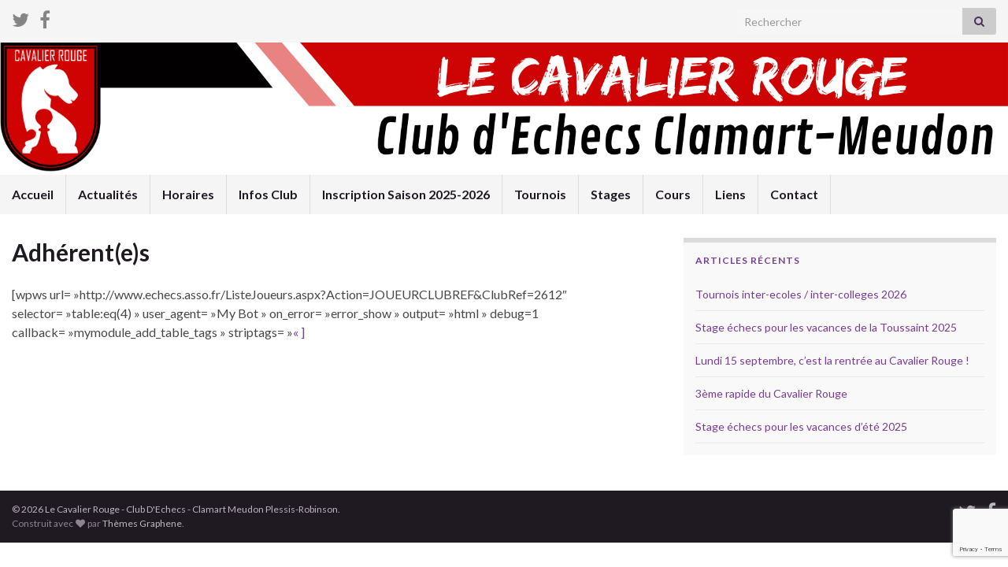

--- FILE ---
content_type: text/html; charset=utf-8
request_url: https://www.google.com/recaptcha/api2/anchor?ar=1&k=6LesOcYUAAAAAITXcinYOD7Dq6hijPlOnC3zc5YZ&co=aHR0cDovL2xlY2F2YWxpZXJyb3VnZS5nbG9iLmZyOjgw&hl=en&v=PoyoqOPhxBO7pBk68S4YbpHZ&size=invisible&anchor-ms=20000&execute-ms=30000&cb=rzpx9adiuhm5
body_size: 48878
content:
<!DOCTYPE HTML><html dir="ltr" lang="en"><head><meta http-equiv="Content-Type" content="text/html; charset=UTF-8">
<meta http-equiv="X-UA-Compatible" content="IE=edge">
<title>reCAPTCHA</title>
<style type="text/css">
/* cyrillic-ext */
@font-face {
  font-family: 'Roboto';
  font-style: normal;
  font-weight: 400;
  font-stretch: 100%;
  src: url(//fonts.gstatic.com/s/roboto/v48/KFO7CnqEu92Fr1ME7kSn66aGLdTylUAMa3GUBHMdazTgWw.woff2) format('woff2');
  unicode-range: U+0460-052F, U+1C80-1C8A, U+20B4, U+2DE0-2DFF, U+A640-A69F, U+FE2E-FE2F;
}
/* cyrillic */
@font-face {
  font-family: 'Roboto';
  font-style: normal;
  font-weight: 400;
  font-stretch: 100%;
  src: url(//fonts.gstatic.com/s/roboto/v48/KFO7CnqEu92Fr1ME7kSn66aGLdTylUAMa3iUBHMdazTgWw.woff2) format('woff2');
  unicode-range: U+0301, U+0400-045F, U+0490-0491, U+04B0-04B1, U+2116;
}
/* greek-ext */
@font-face {
  font-family: 'Roboto';
  font-style: normal;
  font-weight: 400;
  font-stretch: 100%;
  src: url(//fonts.gstatic.com/s/roboto/v48/KFO7CnqEu92Fr1ME7kSn66aGLdTylUAMa3CUBHMdazTgWw.woff2) format('woff2');
  unicode-range: U+1F00-1FFF;
}
/* greek */
@font-face {
  font-family: 'Roboto';
  font-style: normal;
  font-weight: 400;
  font-stretch: 100%;
  src: url(//fonts.gstatic.com/s/roboto/v48/KFO7CnqEu92Fr1ME7kSn66aGLdTylUAMa3-UBHMdazTgWw.woff2) format('woff2');
  unicode-range: U+0370-0377, U+037A-037F, U+0384-038A, U+038C, U+038E-03A1, U+03A3-03FF;
}
/* math */
@font-face {
  font-family: 'Roboto';
  font-style: normal;
  font-weight: 400;
  font-stretch: 100%;
  src: url(//fonts.gstatic.com/s/roboto/v48/KFO7CnqEu92Fr1ME7kSn66aGLdTylUAMawCUBHMdazTgWw.woff2) format('woff2');
  unicode-range: U+0302-0303, U+0305, U+0307-0308, U+0310, U+0312, U+0315, U+031A, U+0326-0327, U+032C, U+032F-0330, U+0332-0333, U+0338, U+033A, U+0346, U+034D, U+0391-03A1, U+03A3-03A9, U+03B1-03C9, U+03D1, U+03D5-03D6, U+03F0-03F1, U+03F4-03F5, U+2016-2017, U+2034-2038, U+203C, U+2040, U+2043, U+2047, U+2050, U+2057, U+205F, U+2070-2071, U+2074-208E, U+2090-209C, U+20D0-20DC, U+20E1, U+20E5-20EF, U+2100-2112, U+2114-2115, U+2117-2121, U+2123-214F, U+2190, U+2192, U+2194-21AE, U+21B0-21E5, U+21F1-21F2, U+21F4-2211, U+2213-2214, U+2216-22FF, U+2308-230B, U+2310, U+2319, U+231C-2321, U+2336-237A, U+237C, U+2395, U+239B-23B7, U+23D0, U+23DC-23E1, U+2474-2475, U+25AF, U+25B3, U+25B7, U+25BD, U+25C1, U+25CA, U+25CC, U+25FB, U+266D-266F, U+27C0-27FF, U+2900-2AFF, U+2B0E-2B11, U+2B30-2B4C, U+2BFE, U+3030, U+FF5B, U+FF5D, U+1D400-1D7FF, U+1EE00-1EEFF;
}
/* symbols */
@font-face {
  font-family: 'Roboto';
  font-style: normal;
  font-weight: 400;
  font-stretch: 100%;
  src: url(//fonts.gstatic.com/s/roboto/v48/KFO7CnqEu92Fr1ME7kSn66aGLdTylUAMaxKUBHMdazTgWw.woff2) format('woff2');
  unicode-range: U+0001-000C, U+000E-001F, U+007F-009F, U+20DD-20E0, U+20E2-20E4, U+2150-218F, U+2190, U+2192, U+2194-2199, U+21AF, U+21E6-21F0, U+21F3, U+2218-2219, U+2299, U+22C4-22C6, U+2300-243F, U+2440-244A, U+2460-24FF, U+25A0-27BF, U+2800-28FF, U+2921-2922, U+2981, U+29BF, U+29EB, U+2B00-2BFF, U+4DC0-4DFF, U+FFF9-FFFB, U+10140-1018E, U+10190-1019C, U+101A0, U+101D0-101FD, U+102E0-102FB, U+10E60-10E7E, U+1D2C0-1D2D3, U+1D2E0-1D37F, U+1F000-1F0FF, U+1F100-1F1AD, U+1F1E6-1F1FF, U+1F30D-1F30F, U+1F315, U+1F31C, U+1F31E, U+1F320-1F32C, U+1F336, U+1F378, U+1F37D, U+1F382, U+1F393-1F39F, U+1F3A7-1F3A8, U+1F3AC-1F3AF, U+1F3C2, U+1F3C4-1F3C6, U+1F3CA-1F3CE, U+1F3D4-1F3E0, U+1F3ED, U+1F3F1-1F3F3, U+1F3F5-1F3F7, U+1F408, U+1F415, U+1F41F, U+1F426, U+1F43F, U+1F441-1F442, U+1F444, U+1F446-1F449, U+1F44C-1F44E, U+1F453, U+1F46A, U+1F47D, U+1F4A3, U+1F4B0, U+1F4B3, U+1F4B9, U+1F4BB, U+1F4BF, U+1F4C8-1F4CB, U+1F4D6, U+1F4DA, U+1F4DF, U+1F4E3-1F4E6, U+1F4EA-1F4ED, U+1F4F7, U+1F4F9-1F4FB, U+1F4FD-1F4FE, U+1F503, U+1F507-1F50B, U+1F50D, U+1F512-1F513, U+1F53E-1F54A, U+1F54F-1F5FA, U+1F610, U+1F650-1F67F, U+1F687, U+1F68D, U+1F691, U+1F694, U+1F698, U+1F6AD, U+1F6B2, U+1F6B9-1F6BA, U+1F6BC, U+1F6C6-1F6CF, U+1F6D3-1F6D7, U+1F6E0-1F6EA, U+1F6F0-1F6F3, U+1F6F7-1F6FC, U+1F700-1F7FF, U+1F800-1F80B, U+1F810-1F847, U+1F850-1F859, U+1F860-1F887, U+1F890-1F8AD, U+1F8B0-1F8BB, U+1F8C0-1F8C1, U+1F900-1F90B, U+1F93B, U+1F946, U+1F984, U+1F996, U+1F9E9, U+1FA00-1FA6F, U+1FA70-1FA7C, U+1FA80-1FA89, U+1FA8F-1FAC6, U+1FACE-1FADC, U+1FADF-1FAE9, U+1FAF0-1FAF8, U+1FB00-1FBFF;
}
/* vietnamese */
@font-face {
  font-family: 'Roboto';
  font-style: normal;
  font-weight: 400;
  font-stretch: 100%;
  src: url(//fonts.gstatic.com/s/roboto/v48/KFO7CnqEu92Fr1ME7kSn66aGLdTylUAMa3OUBHMdazTgWw.woff2) format('woff2');
  unicode-range: U+0102-0103, U+0110-0111, U+0128-0129, U+0168-0169, U+01A0-01A1, U+01AF-01B0, U+0300-0301, U+0303-0304, U+0308-0309, U+0323, U+0329, U+1EA0-1EF9, U+20AB;
}
/* latin-ext */
@font-face {
  font-family: 'Roboto';
  font-style: normal;
  font-weight: 400;
  font-stretch: 100%;
  src: url(//fonts.gstatic.com/s/roboto/v48/KFO7CnqEu92Fr1ME7kSn66aGLdTylUAMa3KUBHMdazTgWw.woff2) format('woff2');
  unicode-range: U+0100-02BA, U+02BD-02C5, U+02C7-02CC, U+02CE-02D7, U+02DD-02FF, U+0304, U+0308, U+0329, U+1D00-1DBF, U+1E00-1E9F, U+1EF2-1EFF, U+2020, U+20A0-20AB, U+20AD-20C0, U+2113, U+2C60-2C7F, U+A720-A7FF;
}
/* latin */
@font-face {
  font-family: 'Roboto';
  font-style: normal;
  font-weight: 400;
  font-stretch: 100%;
  src: url(//fonts.gstatic.com/s/roboto/v48/KFO7CnqEu92Fr1ME7kSn66aGLdTylUAMa3yUBHMdazQ.woff2) format('woff2');
  unicode-range: U+0000-00FF, U+0131, U+0152-0153, U+02BB-02BC, U+02C6, U+02DA, U+02DC, U+0304, U+0308, U+0329, U+2000-206F, U+20AC, U+2122, U+2191, U+2193, U+2212, U+2215, U+FEFF, U+FFFD;
}
/* cyrillic-ext */
@font-face {
  font-family: 'Roboto';
  font-style: normal;
  font-weight: 500;
  font-stretch: 100%;
  src: url(//fonts.gstatic.com/s/roboto/v48/KFO7CnqEu92Fr1ME7kSn66aGLdTylUAMa3GUBHMdazTgWw.woff2) format('woff2');
  unicode-range: U+0460-052F, U+1C80-1C8A, U+20B4, U+2DE0-2DFF, U+A640-A69F, U+FE2E-FE2F;
}
/* cyrillic */
@font-face {
  font-family: 'Roboto';
  font-style: normal;
  font-weight: 500;
  font-stretch: 100%;
  src: url(//fonts.gstatic.com/s/roboto/v48/KFO7CnqEu92Fr1ME7kSn66aGLdTylUAMa3iUBHMdazTgWw.woff2) format('woff2');
  unicode-range: U+0301, U+0400-045F, U+0490-0491, U+04B0-04B1, U+2116;
}
/* greek-ext */
@font-face {
  font-family: 'Roboto';
  font-style: normal;
  font-weight: 500;
  font-stretch: 100%;
  src: url(//fonts.gstatic.com/s/roboto/v48/KFO7CnqEu92Fr1ME7kSn66aGLdTylUAMa3CUBHMdazTgWw.woff2) format('woff2');
  unicode-range: U+1F00-1FFF;
}
/* greek */
@font-face {
  font-family: 'Roboto';
  font-style: normal;
  font-weight: 500;
  font-stretch: 100%;
  src: url(//fonts.gstatic.com/s/roboto/v48/KFO7CnqEu92Fr1ME7kSn66aGLdTylUAMa3-UBHMdazTgWw.woff2) format('woff2');
  unicode-range: U+0370-0377, U+037A-037F, U+0384-038A, U+038C, U+038E-03A1, U+03A3-03FF;
}
/* math */
@font-face {
  font-family: 'Roboto';
  font-style: normal;
  font-weight: 500;
  font-stretch: 100%;
  src: url(//fonts.gstatic.com/s/roboto/v48/KFO7CnqEu92Fr1ME7kSn66aGLdTylUAMawCUBHMdazTgWw.woff2) format('woff2');
  unicode-range: U+0302-0303, U+0305, U+0307-0308, U+0310, U+0312, U+0315, U+031A, U+0326-0327, U+032C, U+032F-0330, U+0332-0333, U+0338, U+033A, U+0346, U+034D, U+0391-03A1, U+03A3-03A9, U+03B1-03C9, U+03D1, U+03D5-03D6, U+03F0-03F1, U+03F4-03F5, U+2016-2017, U+2034-2038, U+203C, U+2040, U+2043, U+2047, U+2050, U+2057, U+205F, U+2070-2071, U+2074-208E, U+2090-209C, U+20D0-20DC, U+20E1, U+20E5-20EF, U+2100-2112, U+2114-2115, U+2117-2121, U+2123-214F, U+2190, U+2192, U+2194-21AE, U+21B0-21E5, U+21F1-21F2, U+21F4-2211, U+2213-2214, U+2216-22FF, U+2308-230B, U+2310, U+2319, U+231C-2321, U+2336-237A, U+237C, U+2395, U+239B-23B7, U+23D0, U+23DC-23E1, U+2474-2475, U+25AF, U+25B3, U+25B7, U+25BD, U+25C1, U+25CA, U+25CC, U+25FB, U+266D-266F, U+27C0-27FF, U+2900-2AFF, U+2B0E-2B11, U+2B30-2B4C, U+2BFE, U+3030, U+FF5B, U+FF5D, U+1D400-1D7FF, U+1EE00-1EEFF;
}
/* symbols */
@font-face {
  font-family: 'Roboto';
  font-style: normal;
  font-weight: 500;
  font-stretch: 100%;
  src: url(//fonts.gstatic.com/s/roboto/v48/KFO7CnqEu92Fr1ME7kSn66aGLdTylUAMaxKUBHMdazTgWw.woff2) format('woff2');
  unicode-range: U+0001-000C, U+000E-001F, U+007F-009F, U+20DD-20E0, U+20E2-20E4, U+2150-218F, U+2190, U+2192, U+2194-2199, U+21AF, U+21E6-21F0, U+21F3, U+2218-2219, U+2299, U+22C4-22C6, U+2300-243F, U+2440-244A, U+2460-24FF, U+25A0-27BF, U+2800-28FF, U+2921-2922, U+2981, U+29BF, U+29EB, U+2B00-2BFF, U+4DC0-4DFF, U+FFF9-FFFB, U+10140-1018E, U+10190-1019C, U+101A0, U+101D0-101FD, U+102E0-102FB, U+10E60-10E7E, U+1D2C0-1D2D3, U+1D2E0-1D37F, U+1F000-1F0FF, U+1F100-1F1AD, U+1F1E6-1F1FF, U+1F30D-1F30F, U+1F315, U+1F31C, U+1F31E, U+1F320-1F32C, U+1F336, U+1F378, U+1F37D, U+1F382, U+1F393-1F39F, U+1F3A7-1F3A8, U+1F3AC-1F3AF, U+1F3C2, U+1F3C4-1F3C6, U+1F3CA-1F3CE, U+1F3D4-1F3E0, U+1F3ED, U+1F3F1-1F3F3, U+1F3F5-1F3F7, U+1F408, U+1F415, U+1F41F, U+1F426, U+1F43F, U+1F441-1F442, U+1F444, U+1F446-1F449, U+1F44C-1F44E, U+1F453, U+1F46A, U+1F47D, U+1F4A3, U+1F4B0, U+1F4B3, U+1F4B9, U+1F4BB, U+1F4BF, U+1F4C8-1F4CB, U+1F4D6, U+1F4DA, U+1F4DF, U+1F4E3-1F4E6, U+1F4EA-1F4ED, U+1F4F7, U+1F4F9-1F4FB, U+1F4FD-1F4FE, U+1F503, U+1F507-1F50B, U+1F50D, U+1F512-1F513, U+1F53E-1F54A, U+1F54F-1F5FA, U+1F610, U+1F650-1F67F, U+1F687, U+1F68D, U+1F691, U+1F694, U+1F698, U+1F6AD, U+1F6B2, U+1F6B9-1F6BA, U+1F6BC, U+1F6C6-1F6CF, U+1F6D3-1F6D7, U+1F6E0-1F6EA, U+1F6F0-1F6F3, U+1F6F7-1F6FC, U+1F700-1F7FF, U+1F800-1F80B, U+1F810-1F847, U+1F850-1F859, U+1F860-1F887, U+1F890-1F8AD, U+1F8B0-1F8BB, U+1F8C0-1F8C1, U+1F900-1F90B, U+1F93B, U+1F946, U+1F984, U+1F996, U+1F9E9, U+1FA00-1FA6F, U+1FA70-1FA7C, U+1FA80-1FA89, U+1FA8F-1FAC6, U+1FACE-1FADC, U+1FADF-1FAE9, U+1FAF0-1FAF8, U+1FB00-1FBFF;
}
/* vietnamese */
@font-face {
  font-family: 'Roboto';
  font-style: normal;
  font-weight: 500;
  font-stretch: 100%;
  src: url(//fonts.gstatic.com/s/roboto/v48/KFO7CnqEu92Fr1ME7kSn66aGLdTylUAMa3OUBHMdazTgWw.woff2) format('woff2');
  unicode-range: U+0102-0103, U+0110-0111, U+0128-0129, U+0168-0169, U+01A0-01A1, U+01AF-01B0, U+0300-0301, U+0303-0304, U+0308-0309, U+0323, U+0329, U+1EA0-1EF9, U+20AB;
}
/* latin-ext */
@font-face {
  font-family: 'Roboto';
  font-style: normal;
  font-weight: 500;
  font-stretch: 100%;
  src: url(//fonts.gstatic.com/s/roboto/v48/KFO7CnqEu92Fr1ME7kSn66aGLdTylUAMa3KUBHMdazTgWw.woff2) format('woff2');
  unicode-range: U+0100-02BA, U+02BD-02C5, U+02C7-02CC, U+02CE-02D7, U+02DD-02FF, U+0304, U+0308, U+0329, U+1D00-1DBF, U+1E00-1E9F, U+1EF2-1EFF, U+2020, U+20A0-20AB, U+20AD-20C0, U+2113, U+2C60-2C7F, U+A720-A7FF;
}
/* latin */
@font-face {
  font-family: 'Roboto';
  font-style: normal;
  font-weight: 500;
  font-stretch: 100%;
  src: url(//fonts.gstatic.com/s/roboto/v48/KFO7CnqEu92Fr1ME7kSn66aGLdTylUAMa3yUBHMdazQ.woff2) format('woff2');
  unicode-range: U+0000-00FF, U+0131, U+0152-0153, U+02BB-02BC, U+02C6, U+02DA, U+02DC, U+0304, U+0308, U+0329, U+2000-206F, U+20AC, U+2122, U+2191, U+2193, U+2212, U+2215, U+FEFF, U+FFFD;
}
/* cyrillic-ext */
@font-face {
  font-family: 'Roboto';
  font-style: normal;
  font-weight: 900;
  font-stretch: 100%;
  src: url(//fonts.gstatic.com/s/roboto/v48/KFO7CnqEu92Fr1ME7kSn66aGLdTylUAMa3GUBHMdazTgWw.woff2) format('woff2');
  unicode-range: U+0460-052F, U+1C80-1C8A, U+20B4, U+2DE0-2DFF, U+A640-A69F, U+FE2E-FE2F;
}
/* cyrillic */
@font-face {
  font-family: 'Roboto';
  font-style: normal;
  font-weight: 900;
  font-stretch: 100%;
  src: url(//fonts.gstatic.com/s/roboto/v48/KFO7CnqEu92Fr1ME7kSn66aGLdTylUAMa3iUBHMdazTgWw.woff2) format('woff2');
  unicode-range: U+0301, U+0400-045F, U+0490-0491, U+04B0-04B1, U+2116;
}
/* greek-ext */
@font-face {
  font-family: 'Roboto';
  font-style: normal;
  font-weight: 900;
  font-stretch: 100%;
  src: url(//fonts.gstatic.com/s/roboto/v48/KFO7CnqEu92Fr1ME7kSn66aGLdTylUAMa3CUBHMdazTgWw.woff2) format('woff2');
  unicode-range: U+1F00-1FFF;
}
/* greek */
@font-face {
  font-family: 'Roboto';
  font-style: normal;
  font-weight: 900;
  font-stretch: 100%;
  src: url(//fonts.gstatic.com/s/roboto/v48/KFO7CnqEu92Fr1ME7kSn66aGLdTylUAMa3-UBHMdazTgWw.woff2) format('woff2');
  unicode-range: U+0370-0377, U+037A-037F, U+0384-038A, U+038C, U+038E-03A1, U+03A3-03FF;
}
/* math */
@font-face {
  font-family: 'Roboto';
  font-style: normal;
  font-weight: 900;
  font-stretch: 100%;
  src: url(//fonts.gstatic.com/s/roboto/v48/KFO7CnqEu92Fr1ME7kSn66aGLdTylUAMawCUBHMdazTgWw.woff2) format('woff2');
  unicode-range: U+0302-0303, U+0305, U+0307-0308, U+0310, U+0312, U+0315, U+031A, U+0326-0327, U+032C, U+032F-0330, U+0332-0333, U+0338, U+033A, U+0346, U+034D, U+0391-03A1, U+03A3-03A9, U+03B1-03C9, U+03D1, U+03D5-03D6, U+03F0-03F1, U+03F4-03F5, U+2016-2017, U+2034-2038, U+203C, U+2040, U+2043, U+2047, U+2050, U+2057, U+205F, U+2070-2071, U+2074-208E, U+2090-209C, U+20D0-20DC, U+20E1, U+20E5-20EF, U+2100-2112, U+2114-2115, U+2117-2121, U+2123-214F, U+2190, U+2192, U+2194-21AE, U+21B0-21E5, U+21F1-21F2, U+21F4-2211, U+2213-2214, U+2216-22FF, U+2308-230B, U+2310, U+2319, U+231C-2321, U+2336-237A, U+237C, U+2395, U+239B-23B7, U+23D0, U+23DC-23E1, U+2474-2475, U+25AF, U+25B3, U+25B7, U+25BD, U+25C1, U+25CA, U+25CC, U+25FB, U+266D-266F, U+27C0-27FF, U+2900-2AFF, U+2B0E-2B11, U+2B30-2B4C, U+2BFE, U+3030, U+FF5B, U+FF5D, U+1D400-1D7FF, U+1EE00-1EEFF;
}
/* symbols */
@font-face {
  font-family: 'Roboto';
  font-style: normal;
  font-weight: 900;
  font-stretch: 100%;
  src: url(//fonts.gstatic.com/s/roboto/v48/KFO7CnqEu92Fr1ME7kSn66aGLdTylUAMaxKUBHMdazTgWw.woff2) format('woff2');
  unicode-range: U+0001-000C, U+000E-001F, U+007F-009F, U+20DD-20E0, U+20E2-20E4, U+2150-218F, U+2190, U+2192, U+2194-2199, U+21AF, U+21E6-21F0, U+21F3, U+2218-2219, U+2299, U+22C4-22C6, U+2300-243F, U+2440-244A, U+2460-24FF, U+25A0-27BF, U+2800-28FF, U+2921-2922, U+2981, U+29BF, U+29EB, U+2B00-2BFF, U+4DC0-4DFF, U+FFF9-FFFB, U+10140-1018E, U+10190-1019C, U+101A0, U+101D0-101FD, U+102E0-102FB, U+10E60-10E7E, U+1D2C0-1D2D3, U+1D2E0-1D37F, U+1F000-1F0FF, U+1F100-1F1AD, U+1F1E6-1F1FF, U+1F30D-1F30F, U+1F315, U+1F31C, U+1F31E, U+1F320-1F32C, U+1F336, U+1F378, U+1F37D, U+1F382, U+1F393-1F39F, U+1F3A7-1F3A8, U+1F3AC-1F3AF, U+1F3C2, U+1F3C4-1F3C6, U+1F3CA-1F3CE, U+1F3D4-1F3E0, U+1F3ED, U+1F3F1-1F3F3, U+1F3F5-1F3F7, U+1F408, U+1F415, U+1F41F, U+1F426, U+1F43F, U+1F441-1F442, U+1F444, U+1F446-1F449, U+1F44C-1F44E, U+1F453, U+1F46A, U+1F47D, U+1F4A3, U+1F4B0, U+1F4B3, U+1F4B9, U+1F4BB, U+1F4BF, U+1F4C8-1F4CB, U+1F4D6, U+1F4DA, U+1F4DF, U+1F4E3-1F4E6, U+1F4EA-1F4ED, U+1F4F7, U+1F4F9-1F4FB, U+1F4FD-1F4FE, U+1F503, U+1F507-1F50B, U+1F50D, U+1F512-1F513, U+1F53E-1F54A, U+1F54F-1F5FA, U+1F610, U+1F650-1F67F, U+1F687, U+1F68D, U+1F691, U+1F694, U+1F698, U+1F6AD, U+1F6B2, U+1F6B9-1F6BA, U+1F6BC, U+1F6C6-1F6CF, U+1F6D3-1F6D7, U+1F6E0-1F6EA, U+1F6F0-1F6F3, U+1F6F7-1F6FC, U+1F700-1F7FF, U+1F800-1F80B, U+1F810-1F847, U+1F850-1F859, U+1F860-1F887, U+1F890-1F8AD, U+1F8B0-1F8BB, U+1F8C0-1F8C1, U+1F900-1F90B, U+1F93B, U+1F946, U+1F984, U+1F996, U+1F9E9, U+1FA00-1FA6F, U+1FA70-1FA7C, U+1FA80-1FA89, U+1FA8F-1FAC6, U+1FACE-1FADC, U+1FADF-1FAE9, U+1FAF0-1FAF8, U+1FB00-1FBFF;
}
/* vietnamese */
@font-face {
  font-family: 'Roboto';
  font-style: normal;
  font-weight: 900;
  font-stretch: 100%;
  src: url(//fonts.gstatic.com/s/roboto/v48/KFO7CnqEu92Fr1ME7kSn66aGLdTylUAMa3OUBHMdazTgWw.woff2) format('woff2');
  unicode-range: U+0102-0103, U+0110-0111, U+0128-0129, U+0168-0169, U+01A0-01A1, U+01AF-01B0, U+0300-0301, U+0303-0304, U+0308-0309, U+0323, U+0329, U+1EA0-1EF9, U+20AB;
}
/* latin-ext */
@font-face {
  font-family: 'Roboto';
  font-style: normal;
  font-weight: 900;
  font-stretch: 100%;
  src: url(//fonts.gstatic.com/s/roboto/v48/KFO7CnqEu92Fr1ME7kSn66aGLdTylUAMa3KUBHMdazTgWw.woff2) format('woff2');
  unicode-range: U+0100-02BA, U+02BD-02C5, U+02C7-02CC, U+02CE-02D7, U+02DD-02FF, U+0304, U+0308, U+0329, U+1D00-1DBF, U+1E00-1E9F, U+1EF2-1EFF, U+2020, U+20A0-20AB, U+20AD-20C0, U+2113, U+2C60-2C7F, U+A720-A7FF;
}
/* latin */
@font-face {
  font-family: 'Roboto';
  font-style: normal;
  font-weight: 900;
  font-stretch: 100%;
  src: url(//fonts.gstatic.com/s/roboto/v48/KFO7CnqEu92Fr1ME7kSn66aGLdTylUAMa3yUBHMdazQ.woff2) format('woff2');
  unicode-range: U+0000-00FF, U+0131, U+0152-0153, U+02BB-02BC, U+02C6, U+02DA, U+02DC, U+0304, U+0308, U+0329, U+2000-206F, U+20AC, U+2122, U+2191, U+2193, U+2212, U+2215, U+FEFF, U+FFFD;
}

</style>
<link rel="stylesheet" type="text/css" href="https://www.gstatic.com/recaptcha/releases/PoyoqOPhxBO7pBk68S4YbpHZ/styles__ltr.css">
<script nonce="bxiDPdbPOes3k4jivtCpWw" type="text/javascript">window['__recaptcha_api'] = 'https://www.google.com/recaptcha/api2/';</script>
<script type="text/javascript" src="https://www.gstatic.com/recaptcha/releases/PoyoqOPhxBO7pBk68S4YbpHZ/recaptcha__en.js" nonce="bxiDPdbPOes3k4jivtCpWw">
      
    </script></head>
<body><div id="rc-anchor-alert" class="rc-anchor-alert"></div>
<input type="hidden" id="recaptcha-token" value="[base64]">
<script type="text/javascript" nonce="bxiDPdbPOes3k4jivtCpWw">
      recaptcha.anchor.Main.init("[\x22ainput\x22,[\x22bgdata\x22,\x22\x22,\[base64]/[base64]/bmV3IFpbdF0obVswXSk6Sz09Mj9uZXcgWlt0XShtWzBdLG1bMV0pOks9PTM/bmV3IFpbdF0obVswXSxtWzFdLG1bMl0pOks9PTQ/[base64]/[base64]/[base64]/[base64]/[base64]/[base64]/[base64]/[base64]/[base64]/[base64]/[base64]/[base64]/[base64]/[base64]\\u003d\\u003d\x22,\[base64]\\u003d\\u003d\x22,\x22w5/Dv8KRV1nCosKqw7XDqyLChXrDkwTCjTc+wq3Cq8Kaw6rDlzcaAn1PwpxFdsKTwrYowpnDpz7DtB3DvV5ibjrCtsKMw7DDocOhcgTDhHLClnvDuSDCscKIXsKsOcOZwpZCOsKCw5BwQMKZwrY/[base64]/DpH/DnMO4EMKnYsOWw7A/GsOpKMKAw5oGwqnCuMKmw7nDihzDt8Oob8KQfD97XQHDscOHNMOUw63DqcKawpZ4w7rDuQ40P2bChSYiRUQAC1cBw74fOcOlwplMDhzCgBnDr8Odwp1qwqxyNsK4NVHDozg8bsK+WTdGw5rCpMOOd8KaaUFEw7tJIm/[base64]/CrsKew4rDsR4pTncTw69ZwqzDmMKfwpsVGMOlwqTDng9OwrrCi1XDujvDjcKrw6gVwqgpXlBowqZTCsKPwpIhcWXCoCnCpnR2w7xRwpdrGHDDpxDDn8KDwoBoE8OKwq/CtMOoWzgNw71acBMFw7wKNMKHw75mwo5BwqI3WsK/[base64]/CgFAiXytyHxXDoMOOw7jDqcKgw7RaQcOFcWFMwr7DkgF0w4fDscKrLS7DpMK6woQkPlPCoAhLw7gOwovChloOdsOpbn9Bw6oMO8KFwrEIwrhQRcOQT8O2w7B3MAnDulPClcKLN8KIM8Kia8Kww73CtcKFwqEWw5zDtWonw5zDij7Cn1NnwrQ5PsKTLQ/[base64]/wrJOw7/DiFxmwpHDj0kAw77Du8KIwpJPw7/CkxB+wrzCvmDCmsKUw5YXw6YKcsONLwZMwrLCnBvCimTDslzDoFrCk8KualZuwp8yw7XDljDCvMOOw7k0wox1IsOpwrnDg8KYwoPDuHgiwp/CrsOVJDYtwrXDoQ16UmZJw4DCn2AdOnnClD7Cm03CssORwp/Dsl/DmUvDpsOLD39owpfDg8OKwrPDksOZIcKewqwdEh7CnRwcwpjDg3oCbMK5Y8KVTQHCkMOfPcONecOQw5xOwpLDpFnClcKDS8K1eMOlwqd5H8Olw6sCwqnDgMOZVlAnccKFw5hgXMKQbWzDvsKgwrlSZ8KHw6bCogPCjiE3wqc2woMlasKgXMKHORbDg1k/fMKcwrbCjMKXwrLDrsOZw4LDp3XDsX/CvsOmw6/CmcKkw7DCmBvDvsKbEcKya1nDjsOSwo/Do8Ofw5fCo8OXwqovT8ONwrJ1b1kpwqcnw7peA8O7wpbCqlrDgcKgwpXCiMOQKwJqwqs9wqHDrcKuwq01SsK9HEfCsMKnwp3CrsKFwqLCrD/DgSzCjMOCw4DDiMOCwoIYwokQJ8O2wqcPw5FUe8Oow6MJTsKtwph0esKQw7Z5w4h6wpLCtxTDvEnCu1XChsK8EsKWw4cLw6/Do8KkVMKeCDtUOMKrfE1/a8K/ZcKLQMO/bsOXwo3DjjLDkMKuw4nDmyTCuXgBfGLClXYcw5FswrUxwpvDlF/DmFfDtsOKIcOqw7AUwoLDjcK6w5vCvmdFdsK3F8KKw5jCg8OSKTdpIXbCr34iwoLDkl9+w4bCoXLCml95w40RIGbCrcOYwrECw5/DgmVJEsKhAMKhI8KUWitgO8KqWsOFw4xCeAjDo3fCvcK9aUtWEQ9AwqgNB8K1w5xbw6zCpEVlw5DDuAPDrMO2w4vDiT7DvjjDpSJSwp7DhhkqacO0LXDCmRTDicKow6AZLjN/w6sfCcOeWsKrK1wbO0jCllHClMKkLcOGFsO7cV/CqcKsTcOzYmTClSPCoMK4AsO6woHDhiIkRj8xwrTDrMKIw6PDgMOzw7XCjsKVcCNZw4TDqlLDnMOHwowDc37CvcO1Rgt1wpbDl8Kdw74Iw5TCghQhw7wiwqdOaXXDtyopw5rDocOcV8KPw59EFy1gEArDmcKlPG/Cq8O/GF51wqrCjVVsw7PDqMOje8Owwo7CisOaXEMoAMOUwpAed8OwRW8MOMOEw5XCrcOPw4fCvMKOC8KwwqImJ8KEwpnCtS7Di8OzPUvDqwBCwr1AwpXDr8OmwqZGHn7DscOzVSFaMSFTw4PDjBBIwp/ChcOaTMOZLS8rw6whMcKHw5vCrMOpwonCn8OvZnBbBnFLfnRFwqDDiAUfIsO4wpEdw5puOcKPIMK8O8KTwqHCqsKkKcOGwpLCt8Kow7w+w60gw6YcFcKqRhN0wr3DqMOuwozCgsOuwqnDlF/CgyjDssOlwrF6wpTCucOZbMKqwoVBf8O2w5bCnEAcLsKiwowsw5QdwrfDpsKnw6VOBcKiFMKawq3DkAPCtkvDj1xcGTouP0HCn8OWPMOqGUNoGhXDuXN/DSUQw4I+c3vDgwY7BA7CiAVVwpMtwqElPMKVPcOQwoPCvsOuX8KswrAYKixAV8KBwp/CrcO0w6JSwpQ4wonDv8O0Q8OCwp5fe8KuwqRcw7vCtMOlw7t6LsKiLsOVd8Ouw7Blw5RRwowGw4TCsXY3w4fDvsOew4FbMcOPKGXDrcOPSi3CsHLDq8OPwqbDqQMxw6DCucObbMKtPcO/wrIHGE5Tw5rCgcOuwqZONlHDosKXw47CqFxvwqPDr8KiDg/DgsOVF2nDq8OtKGXCg3kuw6XDrgbDjTZNw6lrO8KHI14jwpPCvcKPw5HDk8Kxw6XDtmhfMcKBwo/DqcKeNUwkw5nDrVB0w4bDghdEw7LDtMOhIlzDrW7Dl8KXAGFXw6PCssOhw5YDwpTCgMO+w79pw67CjMOJcnF7VF9YKMKBwqjCtWEQwqc/M03DvMOTa8O8EcOxDixBwqLDvxdwwrPCpzPDgMO0w5E0YMOHwoBkf8Kca8K5wpxUw4TCl8OWXBPCu8Kpw4vDu8OkwrHCh8K8VxsLw55+C0XDnsKyw6TCvsOtw6jDmcKrwoHDhXDDn1p9w6/DmMKuRVZQYh/[base64]/CsMKsVEcscMOMwqYPw58xw44SIy9FQjgVAcKWNsKTwrrDjsOdw4/CtWLCpMOYRsKPOcKTJ8Kqw5LDv8Kaw4XCvxDDhn14K1kzX3PDgMKaHMOhB8OQecK6wrdhEHIDCXHCoy7Ds09BwqLDhFhOSsKWwpnDp8KdwplJw7lEwobCq8K/w6HCmcKJG8KPw4jDtsO2wpEZdBDCmsK1w7/Cj8OaKUDDlcOiwoLDksKoEhXDhTIMwqpMMMOmw6TDhy5cw40bdMOad3QcSllmwqrDqh8dDcODNcKuYmtjSkIaJ8Ofw4PCjMKmaMOWGyxxGVjDvwdNbm7CncKVwo/Cj37DmkfDrcO8woLCowbDvzzCr8KQMMKoA8Odwp/[base64]/CncKBOhnCjwzCknVMwpnCrMKJUMKkw5Agwq4MEGAKwo4jA8KUw44wPTQwwrUmw6TDqEbDjMOMJDkEwoHCiTdoI8Kww7/DtcOfwp/DoH/DscK9YzdBwrzCjW59J8OZwrpBw4/Ck8OBw7x+w6tQwp3CiWgJbHHCucK8BQRow5vCo8KWAzl7wqzCmDPCiEQiEAzDtVwwJRjCjXrCmn1+L3LCisOqw5jDgg/CnFRTHsOCw71nKcOkwo5xw7jDgcO8awkCwpDDsFjCvynClzfCgSl3fMOXC8Oawr0/w4jDmxh5wqvCqMORw73CsSjCgFJOIkjDgsO4w7laHWhmNsKtw7vDjxDDjBV7dRjDssKFw4XCicOpQcOew4vCrikLw7BOZGMBCFbDq8OEV8Ksw64Hw6rCpS/DuVLDsgJ4Y8KAYV15bEJVRMKCNcOQw7vCjAjCoMKAw61rwqjDnHfDo8OJesKSC8KKD2JEXWcBw7VtbWDCj8K+U21vw6fDkXIFaMOYZWnDqiTDq08PPMO3Mw7DhMOVwr7CvmkUwpPDrSFeEMOFInwJflTDvcKkwppWIDTCicO5w6/CgsKhw6tWw5bDh8O7wpHDo3rDrcKVwq3DgDTChsKWw5LDvsOcLGbDrsK0NMOGwqUafcKaWMOuOcKIAGYKwoo9T8OpLW/DgUrDmnPClMOKXTHCnkPCicO3w5DCm13CssK2w6oINlgfwoRPw6MjwojCp8K/VcKcJsKCBAjCtsK2RMOTbx1rw4/[base64]/DpsOqWcOew5nCsCNQczzDkcKsw6nCgivDpTQLwpN1ZkrCiMO8w41gb8OpBMKBLGFew7XDhlI5w6J+XC/Dm8O/AGx5woNZw5/[base64]/Ds8OTLsK/[base64]/DmMODw7DCkVtOT0UDwqUlw4TCshM8w6slw4oIw73DlMO0XMK2Q8OmwpzCssK9wo7CviBPw7fClMObSgIYa8KeJTnCpgHCiCHDm8KfXsKtw5/DrsO9VmXCt8Knw7d9HMKUw5XDt2LCn8KCDl3DrUfCkgfDtE3Dt8Ouw4pPw6TCiG3ChUU1w7AEw4R4FMKaXsOuw6BywoBSwrfCiU/DmW8Iw7nDlwjCi3TDsAgDw5rDk8Omw71Few7DujfDpsOHwocfw7TDvMKSwqzCl23CicOxwpXDksOFw5kQLT7CpXbDqBkfH0LDpnJ6w5MywpTCglfCv3/[base64]/DhVdKUmvDuyN2AFUuwqLDl8KJDxVcw7Jtwp9fw7zDiH3Dj8OODGbDr8K0w759wqoFwqEvw4/CsgJJFMOBZMKNwodywog9CcOZEiE6BCbDiS7DnMKLworCulwGw6PCtiXCgMKqGEnDlMKnOsOhwog7CETCpGE+Q0zDq8KudMKOwpk3wqIPJRMhwozCpsK7HcOewoIBwrDDt8KxWsOFCwA8wrd/ZcKvwozDmkzCqMOAMsOASXzCpFtsJ8KXwoYIw63ChMOdO00fLXRgw6J+wrstCsKDw5ocwo3ClHhYwpzCskpkwpPCi1VaSsOrw5nDm8K1wr3DpSNSDhDCh8ODYw1WY8OlfSXCkVDCj8OjdkrDsyAABUnDszvDhcODwpbCgMOwDGjDjT45wovCphU6wqnDo8O4wpZBw7/DpQ1mBBzDtsKnwrRsNsO9w7HCnFrDjMKBb1LDtRZ3w7jCqMOmwq0/w4RHKsKxBDxzcsOUw78HXcOGVsKhwoXCr8O2w6jDpjpgA8KiZ8KTdR/[base64]/Dh3HDmBzDosKVwqvDo8OHwpxQw45FAUzDlnXCjRjDvSTDtwTCpcOfHMKafcKQw4fDpk1sS2LCicKMwr1sw4sHeR/CkxwxDyIWw4clPzZew4gOw5PDlMKTwqsBZMKXwoddF153RkvDlMKsPsOQRsOBWiVPwoAFNsKPZkhHwro4w5Iew4LDjcOxwrEKdCHDisKAwpfDly54M0hAY8KlY3/CusKswr9HcMKiYEYvOMOQfsOhwqs3LHIXZcKLHDbDilnCtsK6w6vDisOiVMKyw4EGw4DDtMKNAirCv8K3UcOoXT1wCcO3ECvCg0Yew6nDjwXDuF3ChivDvSjDkBBNw77DphbDhcOyNDMMI8KIwpQYw747wp/CkxIdw648H8KhBSXDqsK9NMOpG3jCozTDgyUkG3MrMcOHcMOuw5gfw5x/[base64]/Du8K2LFfDgk1fwqfCpMOww6rCksOaKGZwwowcw6nDqTgyXMKcw6TCg0k3wr9Tw6kWUMOLwqPDnF8WVWhCM8KCfcK4wqolOcO1W3PDrsOUOMOQF8O5wpwkd8ONP8KDw4VXSzLCvw3DmQB6w61bXhDDg8KkesOawqILUcKCfsK4Ln7CncOIUsKvw5/[base64]/Co3NtwqXDo8KNw6XDjcOawo8QQsOufxrCv8OLwrwww4HDq07DrMONB8KefcOfAsORRk0Ow7pwKcO/I1fDuMOIUzzCkEbCmG0PdsKDw5M2w4IOwrJew7g/woFOw4B2Fn4ewo5bw4JHZk7DlsKGUMKDLMKCYsOWbMOUPlXDgjRhw4pgelTCrMK8DiAoVMK3BBDCsMOQMMOKwq7DoMK8ZgbDgcK6RDfCkMKkw7LCoMOHwq8uNMKzwoAOED3ChiTCg0/ChMOhYsK+fMOPe1UEwoDDng4uwoXClgIOU8OOwpRvIXQOw5vCj8OsXcOpIkoSLFDDrMKwwotSw5jDvTXChlTCuC3DgU5IwqHDlsOZw78OG8OMw6bDmsKCw4EiAMKDwqnCh8OnVcOmOMK+w40YJXhAwo/DoRvDj8O8AMKCwpwnwq4MQ8OCVcKdwqAhw4Z3awfDl0Bow5PCgVwSwr8AYQPDmsKjw6fCgnHCkD9DXMOofzLChMO7w4bCpsO0wojDsngwNsOpwooTLFbCi8Ogwp0ZbBkvw4LCisKGP8Olw75wVS7CjMKlw7kbw61KT8KCw7/[base64]/[base64]/DrsOkAMKKdcKpwoPDmGRCMmgzwpLDnsO7UsOLwo4nM8O8cw3ClMK/w4vCrjLCo8KOw6PCrMORHsO0ZyJdQ8KkG2ctwrpRw4DDrSoOwr5MwrEOZQjDvcK2w6V/EsKPworCnyBNVMO2w5bDhnXCrQkzwpElwp0VHcKOU3oTwpLDpcOVTlFsw6VYw5zDnS8Sw4fCmFU9dA/DqDswYcOqw5zDoBE4EcOybxc/OcOnNSVWw53Ci8OgMTvDhMO7wrbDmw4Owp3Dn8Ouw4o7w6/DucKZFcO1CQVewojCtmXDpGs1wonCvzdnwpjDk8KecRA2L8Ordk5QLEXCusKvecKPwqjDgcOhKwk+woE/[base64]/CvVvCp8OZw6LCtcKuw5zDo8OEw7hSwrZufMOWwr9vcB/DicOBPcKUwokLwqXDumXCqMO2w7jDqCbDssKtfg9hwprDlBtQWRlLOAhod29Cw4rDkHNNK8ObWsK9NzY6T8K6w7zCmkJWeTTCvRhHQyYOBWfDqXvDlwrCqD3Cn8K/GcOkRMK1H8KHFsOyCEwUKl9bQMK8CFI8w6vDlcOJScKdwo1cw54Vw7rDqsOAwqw3wpjDoEnCkMOWF8Kmwr5TIhYXEWHCtigiBA/DhizCoXwOwq8Pw5jCiRBLVcKwPMOYc8Kdw6nDp3p6OUXCrcKvwr0Yw7orwrnCncKZwoZsDAsKPMKkJ8Ktwr9dwp1zw6sQVMK1w79Ew6xew50Hw77Du8OwJcOiAhZpw5/CmcKkMsOAGjrCucOJw5zDqsKNwpombMKawpTCpi/[base64]/CrhvDvsOaw7N5w48VwoHDhMKZw5wWKRM/QsKAwo4+w6/CjD0cwoQka8Oaw5gBw6YFE8OWccKww7rDo8OcQMKgwrMnw5DDkMKPGUYiH8K5cyjCvMOUwqVNw5kPwr0Cwq3DvMOXYsKIwprCm8KAwr0hQU/Do8Knw6TCiMK8GyBGw4HDssKBLQLCqcK8wozCvsO/w6nCi8Ktw5sKw4nDlsKKRcOCPMOEAiDCilvCmMKJGB/Cg8OjwqXDlsOEOGUmM0Ygw7RuwrtKw69GwpNXL0rCiW/DlhjCn2MeeMOVCQYywo4lwpXDkRnCgcONwoNFZMKCSQXDvRfCh8KWTkvCgFHCqF8QWcOXHF16Q1zDusOww60wwrcaecO2w6HCmF/CgMO0w44sw6PCkGvDukYbTU/CkH8+D8KGNcKpeMKUYsO5K8OEa2XDosKGOMO4w4PDi8KBJ8Kuw5xdCGzCnUfDtyDCjsOqw55SMGHCkjbCpHZbwpdBwrNnwrQCRDUNwq4zO8KIw49dwoovF1PCncKYw5PDoMOzwrgESAPDnRobG8OpQsOTw74lwo/Cg8O9HcOkw4/DlVjDvirCrE7CsXHDrsKNKUDDghQ3D3rCncOZwqPDgsK4wr3CvMKHwoHDuD9NYTxjwqDDnTM/alocMFsUUMO0wqnClxMgwrHDhiltwpgEb8KfD8KowpjCncOhBR/[base64]/DpmsAJcKHwoIaCVsTR3kNw5PCrnHCtF5zAAXDlgHCmsK2w5PChsOOw5zCgTs3wqvDggLDn8Kiw6jCvWNHw7YbN8KSw7bDlGIywrjCt8Kfw4JOwrHDmFrDjgnDuEPCksOlwqvDhDjCl8K5XcO1GxbDrsOmHsK/[base64]/Rl1fw745w6AkK8O3YAM2w7IwMsK4UcOfeBjCnyBcc8OvIUTCqTNIBcOxdcO3wrpQFsOidMOPbsObw6kFXCg6MyLCjGTDkjPCl1cvAxnDhcKrwq/DscOyPgjCpzbDgsKDwq/DgDLCgMOlw5VHJhjClFA3a1zDsMOXbEJKw5TCksKMak5GScKnY2/Dv8KsH33DlsKUwq99aG8EC8KXGsOOTjlJGWDDskbCnSogw43DocK1wo17CAvChQwGJ8KQw4XCtjTDv3vChMOYd8KtwqsXBcKPITZ/[base64]/WMKxI1Euw4LDlHHDj8O7woVjNMOswq7Cqlsnw69yTsOVMhzCtlvDu0MlegHCksOww77DlCIsVGQ2FcKSwr0nwpcGw7vDtEkXPx3CrhTDssKMaxHDssOxwpYhw5YDwqI2woVMcsKwRkwMWMOMwqvCuWozw63DhMOswqNIUcK7PMOvw6oPwqXCqCHDhcK0wpnCo8KGwo4/w7HCtcKjSTNLw5bCucKxw70ecsOYbwkFw7gKTHLDrsOhwpNGWMOdLz9ew7jCpHhlfW98MMOTwqDDinpAw6ZzYsKyJsObwq7DgkPChxjCm8OnUsOsTznCisOqwrPCuHk6wo1Kw5gYKcKtwr4hVBHDplcjVSVtRcKew7/CiTdudHg2wq3Dr8KgaMOVw5DDu3jCil/CgMOPw5EZeTAEw54qPMKxKsODw5HDqGsZf8KxwoV/YcO7w7DDvxDDqlHDm1QZe8O7w442w4x0wr1+dkbCtcOuCEgvDsKEXVk0wrwvEm/Cq8KOwolCNcOvwqdkwp3DrcOqwpsvw5vChGPCu8OlwoZwwpDDtsKYw49ZwoV7A8KYGcK8Byd4wr3DpMO6w6HDrF7DlBkvwo/[base64]/CsMOrGcOxYMKKDcOIw57CukjDoXdRwpXCqmd3IDJ2wpsmc2sowqrCjUPDlsKiEcOKWMOcbsOVwrjCkMKnV8O6wqbCpsOxfcONw6zDgsKrJjjCiwXCp3vCjTJCdi8ewovCsA/CosKQwr3CqsOBwr48PMKNwpE9TwdfwqpSwoBTwr7DqUERwpDDijIBAMKmwrXCosKFZEHCicOyC8ObA8K4BU0mcV7Co8K4TMKhwqlcw7zCtyYOwqcDw5zCnsKQFEJHaBcmwrPDrwnCk3PCtnPDpMOlBsO/w4LDpi7CgcKkR0/CijBQwpVlR8K4w67DhMKYN8KFwrnCiMKTXCfCnDjDjQvDpS/Csx4uw4NfZcOAfsK0w6kvf8KvwpHCnsKuw6kdEFzDp8KHIUJbIcO2ZcOlCgjChnPCkMOEw74dPGXCng9Cw5YUDcKxKEFywrPCnsONKcKawrHClwd7OMKQWms1UcKsQBDDrcKEQVjDv8KnwohBRsK1w6/DscO3EHUncz/Cg3UResObSBbCisKTwp/CqcOMCMKEw6hySMK7W8KcS0cXARbDniNtw4Aywr7Dp8OVUsOfQMO1cXRsdDrCnyYlwobCt2rCswVISnsZw7tXe8Kjw6VzXAzCi8OxacKcRsOfdsKvGmVgQBvDvFbDjcKXZcKCU8Osw7fCsTrDj8KPXAw8ClbCrcKIUStVEkQcJ8KSw73DjzPClTXDoTI/wpUEwpXDgBnClhlTYMOpw5TDsUHDosK0CTHCkQlYwq/DpsO/woh/w78YA8Ogw43DvsOaOCV1YDbDlAlLwpNbwrREBsK1w6vDi8OQw7Ekw6gxeQhKSlrCrcKRPFrDq8OnQsK6fXPCg8OVw67DlsOUKcOhwpIDCyIIwq/DgMOgAk/CvcOUw6zCl8OvwoQxGcK0SnwtHR98JsOQVMK0NMOcHBnDtiLDusOBwr4aWwbDocO9w7nDgT5BZ8OLwpNQw4xrw6AEwpzCkGAodTjDlHrDq8OtacOHwq10wqDDp8OywpHDscOTL31wYXLDiF5/wpDDpi0WBsO7B8Oxw53DmsO8wqHDlsKcwroxfMOvwrjCnsOIXMK4w4QBd8K5w4TClsOAT8OKDw7CkUPDlsOEw6B7UEYGeMKWw4HCm8KZwq1Tw6Zfw6oqwrF9wrw8w4BLJMOgEhwdwrfChMKGwqTCi8KARDkCwonCvMO/w7dETQrCvcOGwpkQYcK7UClBNMOEBj1pwoBfL8O0KCxeIMOewqVSG8KOaSvCqV06w6tcwo/[base64]/CVp2fMOHG8Ktw5XCoS/ClMKeFcOCw4vCpsKOwo4XD3DClcKDw6F7w4bDgcOhMcKLLcKtwojCkcOUwq0xIMOITsKAdcOqwoAdw5NeG0RldzzCpcKGKWvDjsO8wo9jw4LDosOcE2XDgHlTwrfCpCIWPGgnE8K4QsK3aEFnw4fDglRMw77CgAFUBMKTa0/DrMOSwo06wqkLwpdvw4vCpcKfw6fDixHChEJNw6pvUMOnSW7DlcOPGsOAKDDDoCkfw6nCkUTCi8Ofw4XCvEFjHw/CmcKIw7BwVMKvwrJCw4PDkAPDhRgnw5wBw58uwoHCvw1aw5gdEMOUfR0YDiTDgcOVYwPCvcKjwo9twpFQwqnCqsO8w4sIc8OSw4E0WTPCm8KYwqw3w4cBXcOMw5VxdcK6w5vCpE/DiUTCh8OqwqF7c1UEw6hmX8KQdVEywoVAEMKQw5PDvFNkNcKjR8KfUMKePsKpGi/DlkDDq8KtYcKiCGJVw516BRLDosKtwqs3XMKCOcKiw5PDujPCmBHDultJCMKcZcOQwoLDq3jDhydsRhfDjx9lw5dNw7E/[base64]/CgcKywoMKwrXDkh0mwoc8TCtCTVjCuh9gwrnDu8Kja8KHJcOFbwTCoMKww5jDr8Kgwqlmwq1tBA/CkhHDjBVCwqvDlEQmNDfCqVNlD0c+w5HDiMKMw65xw7XClMOsF8O7F8KGJsKGF2V6wqDDvxHCtB/DoATChEzCjcKuJsOAdms6H2UQL8Oyw6Fqw6BAecKJwoPDtmIjJCciw77ClkwXXWzDoBB/w7TCoUI0UMKhdcO3w4LCmBcRw5g6w6nCrMO3wpvCiTFKwqRZw748woHDsR4Bw49fOX0NwrJiT8Orw6rDrXUrw4kEN8O1wr/CjsODwo3Cm1ZvSEEHDwzCgsK9fRrDlS98c8OeKMOFwpYiw6LCicO/Pn8/[base64]/w7XDncO3BsOtwq8Lw6nComjDtsOSwrPDqsOHwrVhwo0GbFJPwrEzL8OrEsOcwq4yw4/CpsOkw4kTOhjCpMO8w4rCrAjDmcKmGsOUw7bDvsOrw4vDhsKyw5HDgSs+NkklCcO+bCnDlBPCkFlUT18gWsOHw5rDlcOlRcKbw54KIMK/MMKiwqUjwqA1R8KCw68Cwq7DvUAgdWYdwrPCmS3Dv8KmGXXCvsKywpFpwovCtS/[base64]/DhsKzeGtIwrPDtMOJw7oowqjDpm7CnEnCkELDuFoLLxPClcKEwq9PbcKlHBlaw508w6wswojDvw4WOsO5w5TDj8KKwrHCu8KIJMK8HcO/LcOCNsKuOMKPw77Ci8OPQMOFUX0zw4jCsMK/OMOwT8O/[base64]/w6/Dg8KkwqXDpcKuw7fDnUTDnMKoKWLDusOAO8KWw5MGNMKKbsOqw7Itw7B5LBnDjijDp188TcKGB2jCgCPDp3AkTSNYw5guw7lhwpwXw7bDgmrDkcKSw7sod8K9O07CoksNw6XDrMObRUN/N8OnP8OoEmvDqMKtMDUrw7kgO8OTf8KiEmxND8K8w7PDrFFTwqUHwr3CkmLCiRTClBwpZnXDusOLwr7CsMK3SUXChMOSbgIrFV0kw47CksOyZcKqaAvCsMO3RyxEWRQ+w6QSUcKVwp/[base64]/w6IGLMKtaMOBwpHDozrColfChykqSMO2XX/DiE1BBcOpw58kw5hgPcK6QDoRw4TCuQQ2eQ5ZwoDDkMKZGmzCg8ONwqPCiMOEwpI1WAQ4wprDv8Kew7FYfMK+wr/[base64]/DpsKCRMOPKMO6OcOkLCx8wpkxw4BUP8O3woQmbSXDg8KKP8KMQgfChMO+w4/DlyDCvcK+w7sQwpAZwpcow5jDogY4IcO6SER4BsK4w5dcJDUCwrbChBfCuBtOw43Dm03CrlXCu0N4w684wqfCoGRUNXjDtWzChcKxw4dgw6VzHsK0w5bDglXDlMO7wrp0w5HDpsOkw6jCoQDDscKSw7wUe8OTby7CpcOkw4lgXGR9w50easO/w53CvWzDhMKPw7jCjA/CksOCXWrCsFbCijfCuS5PZMOKf8KfTMOXD8Knw5A3VcKmTBJmwq5OYMOdw4rDiUoJG04icWctwpDCocOtw7c1UMOPEA1QWSpwWsKdD0h6BjdcFyRawoo9ecOVwrQlwqfChsKOwrpkdH1ABsKowptjwo7DicK1W8OgYsKmw5fCksK9MggJwpjCvsKXIsKbbcK/wqzCm8ODw7doSnUNc8OzWyZdMUE0w6bCi8KwemlnUFtnEMKtwrRow5V5w5QewrwiwqnClRwxF8Opw4IGfsO7wrPCmzwLwpTClG/CrcOSNE/DqcOUFgUewr8tw6Mjw7UeBsOuVMORHnLCt8OPEMKWZwwVBsOqwqYXw41aM8OCXkA1w5/[base64]/wrPCnyDCgwrCvMKiD8Kqw6N+wrXCg1h7YgYlw5TCgyXDg8Ouw5vCgWlIwpVFw75YQsOdwpLDrMOwIsKRwrVgw5tSw54rR2l2PgPCkkzDsVnDr8KiJ8KvGzAZw7N1PcOIfxB+wrrDoMKeGFXCqcKQOmxERsKFZMO8LEPDjkANw6BJOW/[base64]/CncKOw4MOw4suw4NwwrzCicOkScO6HMOJw4YLwpwYE8K1bUJ3w4vCuRdBw73Cpxwswr/[base64]/CocO9wqjCn8O8ZVQ0worCmsKwwrjDn0MFw6FRXcKmw6YxDMKMwohtwpZZXDp4VkbDtGFoOUFqw51+w6/DvsKFwqPDoyYTwr5OwrgeHFA1wo/DlsOEBcOSWMOseMKvbHYbwotiw5vDs1rDnQLCrGonF8K4wqNzOcOQwqpswqbDukHDoHgjwqXDt8KLw73DksO/[base64]/w6bCgMOXw6sYHMKowpFiNcKlw4nCmkbDjsO6w6LCmnJiwrDCg2jClTHCn8OeXQTDqFBsw4TCqigUw6zDkMKvw7jDmBfCgMO4w5FBwrzDo3DCp8O/Aygmw4fDrDrDo8KkXcKtYsKvHRXCrXdJU8KQaMOFXAnCoMOqw4luCFrDulkiQ8K/w4fDvMK1J8OjEcKzO8KUw7vCgV7CowvCpsKzR8K7wqp1wpjDkz4/ckTDrTfDo3JdUghrw4bDokLDv8OrHCXCuMKHfMKZFsKIbHjDj8KGwqnDr8K0L2fCin7DlEEQw4/CicKOw4HDnsKZwop1ZSTCt8K6w7JZZ8OOw4nDoybDjMOFwqLDrmZ+U8OWwqUxLcKMwozCvFxdF13Dl0onw7fDssK8w74iVB/Cug5yw7nCkn8pB1jDpE02SMOKwok0CsO+SwV3w4nCnsOyw7zDj8OEw4LDpG7DtcOLwq3CjGDDusOTw4/[base64]/[base64]/DlRPCkErDg8OpesO5CcOgw57ClMKpwqcrwojDt8KzDMOWw4BZw4pTTxYGIgNlwq7CvcKMJCXDuMKbE8KMKMKHI1PCt8OywoDDi2QqbzvDhMOJWcOowrt7WyjDm1dnwq/Dkh7Cl1XDnsO5XsOISnzDmzbCnhTDl8Ovw6/Cq8OVwqbDjCQRwq7DosKAPMOmw49ZUcKVccKxw4U5IMKUwrtGX8KZwrfCsQYLKDrChMOoKhdSw6NLw7rCr8K4G8K5wqZaw5TCvcO1JVsJJMK3BcOawoXClxjCiMKxw6nCoMOfG8Obw4bDuMOrCyXCicKjE8ORwqNHB1chPcOfw55SOMOpwoHClz/[base64]/[base64]/Dq0HDocKUCyxTw6MlwqHDvcOswqPCqcO6wqVhwpzCtMKPGkjCsU/Cl1FkN8OQWMO8OU5gLy7DqV8lw5s0wqLDq2YjwpUvw7lPKDHCqcKWwqvDmcOyTcOCVcOyS1/DiH7CvFXCvMKtKnvCu8K2PykhwrnCh3DCicKJw4TDhz/[base64]/DmcKIw7jCrCXDkMO8ZMKbEMOYWRfDt8OhwpnDocONwpzDqcKEKQLDsCpbwpg2ccKwOMOkFxbCoyt2cxxRwpLCoUcbZh1gZ8OyXcKowrl9wr5rfcOoHADDlgDDgMKcTEHDvhVjP8KjwrzCsTLDkcKvw6V/eETCl8Ogwq7CtFpsw5bDuUTCmsOEw4LCsgDDtFHDncKiw7dIHsORBsKawrhnSF3CmG8GRMO0wrgDwoPDlWfDt1nDosONwr/CilXCtcKLwobDq8OLZyVRLcKtwpnCrcOMaD/DhWnClcK8dV/CkcKeesOlwqPDrlPDn8OWwr7CvUhUw5gDw6fCqMOawrPCt0URZRLDvEfDusKkCsKXO1oYNgALLMKywo1ewofCjFc0w6MMwrJcKVFTw4ALHS3ClmLDh0VAwoRewqPClsKlUMOgC18Vw6XDr8OSGl9KwrYqwqtWIjXCrMODw70IHMOywpvDkWcDGcOVwqHDvXJ/[base64]/AhPCusKBVcKBwrLClT5MC8OCw6LCvMKkwrnCmmjCjsKvPAZQfMOgSsO5DAZII8O6JD7DkMKtMiFAw74jIFpawqDCh8OQw7PDo8OBRhRwwrwJwrAmw5rDh3Mewp4YwpvCncOUW8Kaw6PChEHCksKKGhgUVMOXw5LCm1QpZC3DsC/DqDlmwpbDg8K5TgLDuElvC8KpwpDDvmXCgMOXwpVjw7xdIFdzPVhAwonCicK3wpkcBTnDgELDicKxw4/CjCbDiMKtfhPDocKxZsKhdcKVwrPCvzvCvsKNw4rCnAbDmMKPw5zDt8OCwqh1w54BX8OZEgbCkMKdwp3Cr2LCn8OGw7/DnH0cP8OCw4vDkgjDtnXCisKxUU7DphzDj8O2QHbCnmcwWcOHwqfDhg83fQzCo8Kvw6EWTF8hworDjhLDkmlZN3E0w6fCuAE3YGFYMgjCjWhTw5rCv0HCkS/DuMKlwoXDg3M3wq1NT8OMw4DDpcKUwqzDmlkSw6Rew5TDtMKfFWstwqbDm8OYwqbChzvCosObCRRfwr1TUQ0Zw63DtB86w4J7w5UifMKFfXwbwpBJJ8O0w7wWMMKIw4bDocOGwqAXw4PDi8OrGsKbw4jDlcKTOsO0YMK7w7YzwofDqhFLSFTCrzQnHhnDsMOEwr/DicOIwqPCn8OCw5jCkFBuw7/DoMKKw7jDqSJccMOTQiZVRGDDuW/DohjClcOuC8OrfUYWSsKfwppiCMOQcMOYwrASRsKTw5jDmMO6w7oGSVgaUEo/wpvDqAQpHcKmWA7Dq8KZdwvDkjfCkMKzw5gxw4/CksOVwrtaX8K8w4s/woHCk0DCoMO1woo1V8KYazrCmcKWQikVw7pDSzTClcKNw67Dv8KPw7QsX8O7NTUSwrpSwrQzwoXDvEwfG8OGw77DgsOww7jCv8KdwqPDkSErw7/ClcOTw7clEsK7wr0iw4rDhmrDhMKkw5PDsCQUw71Swo/ChCLCjsKywp5AcMOEwpfDmMKnKCTCowccwrLClDAAKMOmwodFTUfDjsOCQTvCmsKlXsKxK8KVOcKsYynCucK+wqnDjMK/w5DCvHNFw4REwo58w5srEsOywpc3N1TDkMObaj/ClR4gBAE+U1bDu8KGw57CvsOpwrvCsgrChRRhHW/[base64]/[base64]/wooGwqN9QsK/XMOtw5XCsMOMw6bCgMOaw7hbexnCiiRoMlMZw7x6B8Kzw4N5wpYXwpvDtMKiQsO9JgPDhSbDphjDv8OHa31Nw5bDrsODCHbDlFZDwq3CtsKqwqPDsXUMw6EYJWDCvcK4wpN2wolJwqk2wobCkjPDqsO1eT3Dnm8XOz7DlcOtw5bCiMKCY3B/w4LDp8OOwr1uwpAGw6JYfhPCplLDhMKswrPDisOaw5QAw7PCk2nCjyJiwqLCu8KlUhhiw6Baw4bCimIXWMO9UMKjecKXTsOIwpHDt2HDpcOPw5PDqVkwMMKvOMOdQ3fDiCkpeMKMfMOgwqHDglg1XgjDicKQw7TDgcKUwr1NF1nCgFbCil8FYmVDwpgLAcOZw6PCrMK/wobCr8KXw5DCt8K4O8K1w7MuKMKvCEwBVWnDscOOw4YMw5YDwqUnS8KzwpTDuycbwqgkYigKwqpRwqlXPcKGb8OLw5DChcOZw6t+w5vCg8Kuw67DvsOERy3DlyvDgz0xWCd6PmfCusOmVMKbOMKmAMOsYMOzWMKvM8Odw7rCgTEBUsOCZzw7w5DCoTXCtMKtwr/CpjfDiC8Hw6diwpXCgEdZwrvCqsK6wqbCsT/DkWnDkjrCs2chw5zCk2cAM8KceTLDu8OrAMObw6rCiy5KUMKiPWPCmFfCug0Sw55qwrLChRnChQ3DtQ/CkEomZ8OCE8KoL8OKSnrDj8OXwrduw5vDlMOuwpbCnsOzwpnCqMOswrTDosOfw60MY3JmTW/CgsK3EyFYwp09w6wCwobCkQ3ChMOcIlvChR/[base64]/DoBXCkSB/ehcswpHDrCNbw5DDjMOHwo7DpQk0KMK3w6cOw7fCvMORZsOAaTHCkTrCmVjCtDgKw5dCwqfDrx9Oe8OwaMKkdsK4wrpWPEBOMRrCqsOsTXg3wrXCnkbCsCjCtsORXcOPw6Mtw4Bpwrsgw7jCpQjCng0rSEU6Zl/DgibDhC7DoyJPH8OUwqMvw6fDjwHCqsKXwr7DiMKzY1LDvcKmwrw9wpnDlcKiwrM7esKbWMKpwrPCscOowo1kw5UePcKUwqDChMOsCcK0w7EXS8Ojw4h0QzzCshfDscOWM8KqdMOVw6/CiBY9AcOQQcO4w755w45Mw45pw7NlKcOLWlXCmXlDwp8COlV8CWHCqMKYwpw2RcKaw6PDucOwwppVfxl/[base64]/[base64]/[base64]/w6XCrUsWMyklw4HCjVs/w4UUw4U3w6DClsKXw5HDijJpw6wzCsKtMMOedcKrRsKMf0fDiyYfbwx4w7XCvMOnVcOzAC/ClMKPacO5w7Z1wrfCoV3DmsO/woPClgvCv8KIwpLDtEPCkkbCp8ONwo/DjcK/[base64]/fMOLwqQsMsOqw743w4pXwqMTeWrCgcKbR8OiUBTDmsKSwqXCnRV3wooZAklTwrzDgTjCm8Kyw7cYwphMJXvCvcOFRsOwTWsPOMOVw53Cl2/Dg3fCqsKMa8Kuw5pvw5fCuSU2w6YxwpfDv8OkSi40w5tGWcKlF8OwKjdMw4zDq8O8fHFSwrXCiXUFw4xvB8K4wrkcwqcUw58NKsKKw6cMw6hfYlM6csKBw484wrrCsV81RFDCmh18wq/DjsORw4gLw57CmwY1DMOJbsK/CEgKwqZywo7DrcOvfMOIw5Quw4IKX8Kww5g/bz9KB8K8CsK6w7LDpcOGCMOFfk7Cj0dFFX4VcG8qwr3Dq8ObTMK8EcKrwoXCtAjCmizCtV90w7gzw4LDoTwhe0k/SMOcbEZCwo/[base64]/wpPDq8KAwqnDg8KXAnPDmlgnwplTw4HCncKkUxXChwFzwrI1w6bDi8OFw4jCpXI4wq/CrT0+wqxSA0DDqMKDw53Ck8OwCjsUd1AXwrvChMOfO1nDnQJTw7fDuzRhwrbDkcOVeVfCiz/CiX7Cpg7CgcKpBcKswpwEIsKlWMKow4RSdcO/wqkgG8O5w6dDS1XDmcOyW8Kiw5ZswoIcIsO+wpTCvMO2wp/CiMKnQSVFJQBtwoxLTlvCu3N0w6fCnGIyeWjDmsK7NVAhMl3DrsOdw606w6zDqgzDv0bDnjPCnsKYaEEJOFY4G3cfT8KBw4pDCy4IUcKmQMObHsOmw7slQVIcaid5wrfChsOFRW0dQ2/DpsKmwr0lw43DgldOw59nBSATfsO4woMrN8KFGWhJwqPCpMKswq8RwqAYw4wwG8Onw5nCg8O/MMOwYD0Uwq3CuMORw6zDv0HCmBPDm8KYV8KIOG4hw5fCicKVwq0YFHxGwr/[base64]/S8KwXH9twrVNVsOiwqvCqsKsZxUow4k5w4PCo0jCsMKuw609HRjCssOgw47ClTA3AMK9wqPCjUbClMK9wooiw4plZ1DChMOnwo/CsyXCp8OCTcOLNFRuwrTCp2I+JiFDwr58w47DlMKJwrnDnMK5wrjDlGHDhsO2w4Y2wp4Vw6N0QcKhw6PCiR/[base64]/[base64]/DvjbCoMK1wrlswpw3wq3Cn2nDoRMiABMsCMOYw7PCk8ORwoNaBGMsw5c+CBHDnjAxcX4/w69gw48sJsKyJsOOBWbCt8KfRcOpX8K1TnfCmg5raEU/wr9rw7EsEXt9MndNwrjClsOTH8Omw7HDosOtIMKRwr7Cnxc7WMK5w6cBwpVUNUHDm2TDlMK/w5/CrcOxwrbDoXcPw6PDrVgqwrsFZzhzcsKHKMKoGMOvw5jCl8KBwrPDksKAGXhvw5FtAsKywrDCuUFgSMKZccOiGcOawofCjcOkw5/Dm08NGMKTH8KrWGcmwqvCj8O4KcOiSMKzYXc6w4HCqxZ9cg\\u003d\\u003d\x22],null,[\x22conf\x22,null,\x226LesOcYUAAAAAITXcinYOD7Dq6hijPlOnC3zc5YZ\x22,0,null,null,null,0,[21,125,63,73,95,87,41,43,42,83,102,105,109,121],[1017145,942],0,null,null,null,null,0,null,0,null,700,1,null,0,\[base64]/76lBhnEnQkZnOKMAhk\\u003d\x22,0,0,null,null,1,null,0,1,null,null,null,0],\x22http://lecavalierrouge.glob.fr:80\x22,null,[3,1,1],null,null,null,1,3600,[\x22https://www.google.com/intl/en/policies/privacy/\x22,\x22https://www.google.com/intl/en/policies/terms/\x22],\x22WD8LWm9MTnYqe4a1jwNon7E+6w0QMtzremTuTGvFZ/c\\u003d\x22,1,0,null,1,1768886169017,0,0,[183,12,192],null,[241,237],\x22RC-VoBGpEqiMZBCVA\x22,null,null,null,null,null,\x220dAFcWeA705x_TT3PjJPSzifER9-JlnW4uL6QDbj0IfwkOD7GFC7Vru1VZOS478JTTWgkqr43IKxhubq1lrwUPXsbtc-KssZqgfw\x22,1768968968845]");
    </script></body></html>

--- FILE ---
content_type: application/javascript
request_url: http://lecavalierrouge.glob.fr/wp-content/plugins/catch-instagram-feed-gallery-widget/public/js/catch-instagram-feed-gallery-widget-public.js?ver=2.3.3
body_size: 473
content:
(function( $ ) {
	'use strict';

	/**
	 * All of the code for your public-facing JavaScript source
	 * should reside in this file.
	 */

	$(function(){

		$( window ).resize(function() {
			resize();
		});
		image_adjust();

		$( window ).scroll(function() {
			image_adjust();
		});
	});
	function image_adjust(){
				$('.catch-instagram-feed-gallery-widget-wrapper .item a').each(
			    function(){
			    	var img = $(this).find('img.cifgw');
			    	var src = $(img).attr('src');
			    	$(img).css('display', 'none');
			    	$(this).css('background-image', 'url('+src+')');
			    	$(this).css('background-size', 'cover');
			    	$(this).css('background-position', 'center');
			    });
				resize();
	}

	function resize(){
		$('.catch-instagram-feed-gallery-widget-wrapper .item a').each(
    function(){
	    	var width = $(this).parent('li').width();
	    	var rect = $(this).parent('li')[0].getBoundingClientRect();
	    	if(rect.width){
	    		width = rect.width;
	    	}
			$(this).css('height',width);
			$(this).css('width',width);
	    });
	}
})( jQuery );
